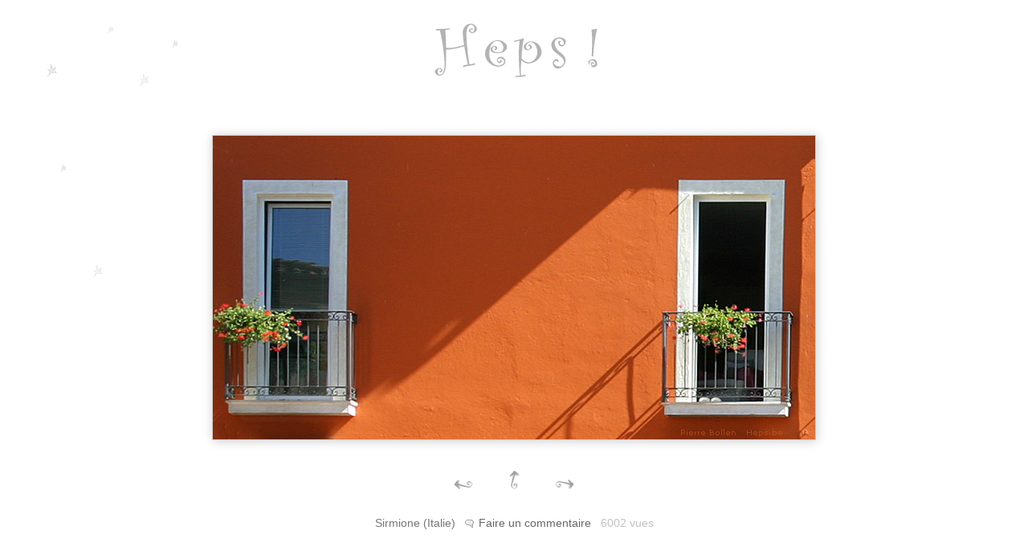

--- FILE ---
content_type: text/html; charset=UTF-8
request_url: https://heps.be/picture-gallery.php?id=48&categorie=
body_size: 1437
content:
<!doctype html>
<html lang="fr"><head>
<meta http-equiv="Content-Type" content="text/html; charset=iso-8859-1" />
<meta name="viewport" content="width=device-width, initial-scale=1.0" />
<meta name="HandheldFriendly" content="true" />
<meta name="author" content="Pierre Bollen" />
<meta name="Description" content="Heps, galerie photos - Picture Gallery, photos nature, paysages, architecture, oiseaux" />
<meta name="keywords" content="galerie, photo, virtuelle, photographe, photos, photographie, galerie, num�rique" />
<meta name="robots" content="index,follow" />
<meta name="revisit-after" content="5 days" />
<meta name="verify-v1" content="fsOhekyluQGUcd+YfnLJ2keCe/XGEEcSii8pPvpYFNg=" />
<link rel="shortcut icon" type="images/x-icon" href="/favicon.ico" />
<title>fen�tre mur maison - Heps - Photos - Pictures</title><link rel="stylesheet" type="text/css" href="styles/moutons.css" media="screen" /><link rel="stylesheet" type="text/css" href="styles/print.css" media="print" />
<script type="text/javascript">

  var _gaq = _gaq || [];
  _gaq.push(['_setAccount', 'UA-159504-2']);
  _gaq.push(['_trackPageview']);

  (function() {
    var ga = document.createElement('script'); ga.type = 'text/javascript'; ga.async = true;
    ga.src = ('https:' == document.location.protocol ? 'https://ssl' : 'http://www') + '.google-analytics.com/ga.js';
    var s = document.getElementsByTagName('script')[0]; s.parentNode.insertBefore(ga, s);
  })();

</script>
</head>
<body>
<div id="page">
	<header>
		<div id="logo">
			<h1><span>Heps, Galerie photos</span></h1>
		</div>
		<!-- End logo -->
	</header>

	<section>
		<div id="picture-top">
		</div>
		<!-- End picture-top -->

		<div id="picture-left">
		</div>
		<!-- End picture-left -->

		<div id="picture-border">
			<div id="picture">
		<a href="picture-gallery.php?id=47&categorie="><img class=img-responsive src="photos/fenetres.jpg" alt="Sirmione (Italie)" /></a>			</div>
			<!-- End picture -->
		</div>
		<!-- End picture-border -->

		<div id="picture-right">
		</div>
		<!-- End picture-right -->

		<div id="picture-bottom">
		</div>
		<!-- End picture-bottom -->

		<div id="navigation">
			 <ul>
<li id="previous"><a href="picture-gallery.php?id=49&categorie="><span>Previous</span></a></li>
				<li id="thumbnails"><a href="picture-gallery-thumbnails.php"><span>Thumbnails</span></a></li>

<li id="next"><a href="picture-gallery.php?id=47&categorie="><span>Next</span></a></li>			</ul>
		</div>
		<!-- End navigation -->

		<div id="picture-comment">
		<p>Sirmione (Italie) &nbsp;&nbsp;<a href="picture-comments.php?id=48">Faire un commentaire</a>  &nbsp;&nbsp;<span class=hits>6002 vues</span></p>		</div>
		<!-- End picture-comment -->
	</section>
	<!-- End page-body -->

	<div id="options">
	    <!-- AddThis Button BEGIN -->
	  <ul>
        <a class="addthis_button_facebook addthis_default_style" addthis:url="http://www.heps.be/picture-gallery.php?id=48" addthis:title="Sirmione (Italie)"></a>
      </ul>
		<br><br>
	  <ul>
		<!--
        <a class="option-addthis addthis_button_google_plusone" g:plusone:count="false"></a>
        -->
        <a class="addthis_button_twitter addthis_default_style" addthis:url="http://www.heps.be/picture-gallery.php?id=48" addthis:title="Sirmione (Italie)"></a>
        <script type="text/javascript" src="http://s7.addthis.com/js/250/addthis_widget.js?pub=bollen"></script> 
        <!-- AddThis Button END -->
      </ul>

	</div>
	<!-- End options -->


	<nav>
	  <ul>
	    <li><a href="picture-gallery-plan.php">Plan du site</a></li>
	    <li><a href="mailto:info@heps.be?subject=Heps.be Contact">Contact</a></li>
	    <li><a href="http://www.pbwebconcept.com/photos">Pierre Bollen </a></li>
	    <li><a href="picture-gallery-conditions.php">Conditions d'utilisation</a></li>
      </ul>
	</nav>
	<!-- End links -->


	<p>&nbsp;</p>
</div>
<!-- End #page -->
</body>
</html>


--- FILE ---
content_type: text/css
request_url: https://heps.be/styles/moutons.css
body_size: 790
content:
/*
CSS Document - PB-Web Concept
media = screen 
*/
html{
	margin: 0;
	padding: 0;
}

body {
	margin: 0;
	padding: 0;
	font-family: Verdana, Arial, Helvetica, sans-serif;
	font-size: 14px;
	text-align: left;
	color: #767676;
	background-color: #fff;
}

#page {
	padding: 0;
	margin: auto;
	line-height: 150%;
	background: url(../media/moutons/fond-etoiles.gif) no-repeat;
}

#logo {
	margin: 0;
	padding: 0;
}

#logo h1 {
	padding: 0;
	margin: 0 auto;
	background: transparent url(../media/moutons/heps.gif) no-repeat center bottom;	
	height: 100px;
	width: 221px;
	text-align: center;
}

#logo h1 span {
	display: none;
	}

#deco-1 {
}

#deco-2 {
}

#picture-top {
	margin-top: 40px;
}

#picture-left {
}

#picture {
	margin: auto;
	padding: 28px 0 0 0;
	text-align: center;
	z-index: 100;
}

#picture img {
    border: 1px solid #ccc;
    -webkit-box-shadow: 1px 1px 12px #ccc;
    -moz-box-shadow: 1px 1px 12px #ccc;
    box-shadow: 1px 1px 12px #ccc;
}

#picture-right {
}

#picture-bottom {
}

#navigation {
	text-align: center;
	margin: 30px auto;
	width: 154px;
	height: 27px;
}

#navigation a {
	display: block;
	height: 100%;
}

#navigation a span {
	display: none;
	}
	
#navigation ul {
	margin: 0px;
	padding: 0px;
}

#navigation li {
	float: left;
	padding: 0;
	margin: 0;
	list-style-type: none;
}

#previous {
	background: url(../media/moutons/previous.gif) no-repeat bottom;
	width: 27px;
	height: 27px;
}

#next {
	background: url(../media/moutons/next.gif) no-repeat bottom;
	width: 27px;
	height: 27px;
}

#thumbnails {
	background: url(../media/moutons/thumbnails.gif) no-repeat center;
	width: 100px;
	height: 27px;
}

#picture-comment {
	margin: 15px auto;
	text-align: center;
}

#picture-comment a {
	background: url(../media/moutons/ico-comment.png) no-repeat left;
	padding: 0 0 0 17px;
	color: #666;
	text-decoration: none;
}

#picture-comment a:hover {
	background: url(../media/moutons/ico-comment.png) no-repeat left;
	padding: 0 0 0 17px;
	color: #000;
	text-decoration: none;
}

#options {
	border: 0;
	margin: 100px 40px 30px 20px;
	padding: 0;
	float: right;
	z-index: -10;
}

#options ul {
	border: 0;
	margin: 0;
	padding: 0;
	text-align: left;
	list-style-type: none;
}

#options a {
	color: #666;
	text-decoration: none;
	text-align: left;
}

#options a:hover {
	color: #000;
	text-decoration: none;
}

.option-addthis {
	padding-right: 30px;
}

nav {
	clear: both;
	border: 0;
	margin: 30px 20px 30px 0;
	padding: 0;
	float: right;
	text-align: right;
	font-size: 13px;
}

nav ul {
	border: 0;
	margin: 0;
	padding: 0;
	text-align: left;
	list-style-type: none;

}

nav li {
	float: left;
	padding: 0;
	margin: 0 20px 0 0;
	text-align: left;
	list-style-type: none;
}

nav a {
	color: #767676;
	text-decoration: none;
}

nav a:hover {
	color: #666;
	text-decoration: none;
}

.hits {
	color: #c1c1c1;
}


/*  General definitions
    ----------------------------------------------------------------------------------------
*/

img {
	border: 0;
}

.img-responsive, #logo>img {
    max-width: 98%;
    height: auto;
}

hr {
	clear: both;
	visibility: hidden;
}

/*  Classes Definitions
    ----------------------------------------------------------------------------------------
*/

.clear-both {
	clear: both;
}


@media (max-width: 768px) {
nav {
	margin: 30px 100px 30px 20px;
	text-align: left;
	float: none;
	width: 94%;
}
nav ul {
	width: 100%;
}
#options {
	margin: 30px 20px 30px 20px;
	text-align: left;
	float: none;
}
}



--- FILE ---
content_type: text/css
request_url: https://heps.be/styles/print.css
body_size: 357
content:
/*
CSS Document - PB-Web Concept
Tous droits r�serv�s
media = print
*/

body {
	margin: 0;
	padding: 0;
	background: #fff;
	color: #000;
	font-family: "Times New Roman", Times, serif;
	font-size: 11pt;
	line-height: 125%;
}

/*  D�finition des zones
    ----------------------------------------------------------------------------------------
*/

#page {
	padding: 0;
	border: 0;
	margin: 0;
}

#logo {
	margin: 1em 0 0 2em;
	top: 20px;
	text-align: center;
}

#choix-langue {
	display: none;
}

#options {
	display: none;
}

#links {
	display: none;
}


h1, h2, h3, h4, h5 {
	font-family: Georgia, "Times New Roman", Times, serif;
}

h1 {
	font-size:17pt;
	line-height: 200%;
	border-bottom: 2pt solid #000000;
}

h2 {
	font-size:15pt;
}

h3 {
	font-size:13pt;
}

h4, h5 {
	font-size:10pt;
}

table, td {
	padding: 3pt;
	border: 1pt solid #666666;
	border-collapse: collapse;
}

#info-v {
	display: none;
}

#baspage {
	clear: both;
	color: #FFFFFF;
	margin-top: 20px;
	padding-top: 0px;
}

#baspage-gauche {
	display: none;
}

#baspage-centre {
	width: 100%;
	text-align: center;
}

#baspage-droit {
	display: none;
}

#liens-standards {
	display: none;
}

#liens-standards ul {
	margin-top: 1em;
	margin-bottom: 1em;
}

/*  D�finition g�n�rales
    ----------------------------------------------------------------------------------------
*/

img {
	border: 0;
}

hr {
	clear: both;
	visibility: hidden;
}

/*  D�finition des classes
    ----------------------------------------------------------------------------------------
*/

.heps {
	color: #66CC00;
}

.clear-both {
	clear: both;
}
